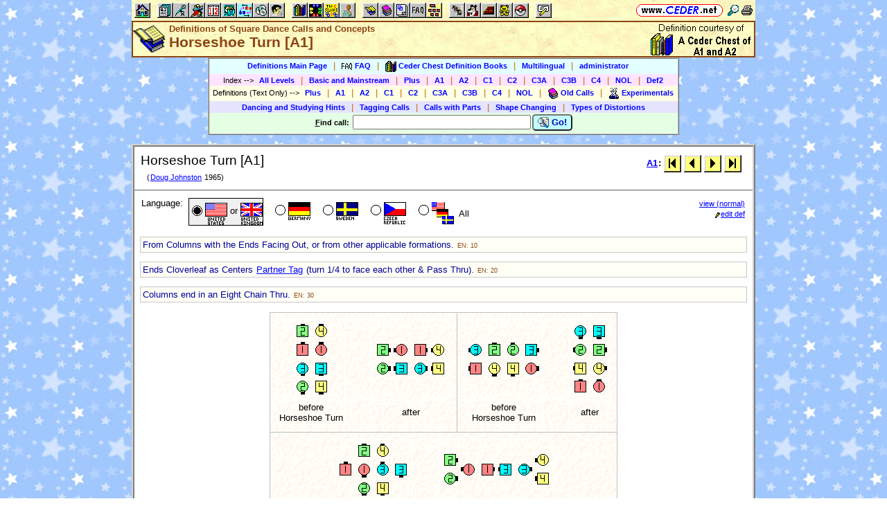

--- FILE ---
content_type: text/html; charset=utf-8
request_url: https://www.ceder.net/def/horseshoeturn.php?level=A1&action=edit
body_size: 6149
content:
<!DOCTYPE HTML>
<HTML lang="en">
<HEAD>
<TITLE>Definitions of Square Dance Calls and Concepts -- Horseshoe Turn [A1]</TITLE>
<BASE HREF="https://www.ceder.net/" TARGET="_top">
<LINK REL="stylesheet" TYPE="text/css" HREF="https://www.ceder.net/ceder.css?v=B">
<SCRIPT SRC="https://www.ceder.net/js/ceder.js?v=0"></SCRIPT>
<LINK REL="icon" TYPE="image/x-icon" HREF="https://www.ceder.net/favicon/def.ico">
<META HTTP-EQUIV="Content-Type" CONTENT="text/html;charset=UTF-8">
<META NAME="no-email-collection" CONTENT="http://www.unspam.com/noemailcollection">
<META NAME="robots" CONTENT="none">
<meta name="viewport" content="width=device-width, initial-scale=1.0">
<STYLE>@media (max-width:400px) {.vbig {display:none;}}@media (min-width:400px) {.vsmall {display:none;}}@media (max-width:680px) {.vtbig {display:none;}}@media (min-width:680px) {.vtsmall {display:none;}}</STYLE>
<META NAME="description" CONTENT="A square dance definition for Horseshoe Turn [A1]">
<META NAME="keywords" CONTENT="Horseshoe Turn, square dance call, square dance definition">
<LINK rel="STYLESHEET" type="text/css" HREF="https://www.ceder.net/def/def.css">
</HEAD>
<BODY CLASS="def" STYLE="padding-top: 0px; margin-top: 0px;"><SPAN ID="top"></SPAN><DIV CLASS="vbig"><DIV CLASS="vtbig"><DIV CLASS="right background" STYLE="height:30px;"><A HREF="https://www.ceder.net/" CLASS="image" TITLE="Vic and Debbie Ceder's Square Dance Resource Net"><IMG CLASS="top b0 v6" SRC="https://www.ceder.net/images/toplink2.png" WIDTH=131 HEIGHT=18 ALT=""></A>&nbsp;<DIV CLASS="il" STYLE="margin-top:7px;"> <A HREF="javascript:AjaxPopup(1010);" CLASS="image" TITLE="Search ceder.net"><IMG SRC="https://www.ceder.net/icon/find16.gif" CLASS="vcenter" ALT=""></A>&nbsp;<A REL="nofollow" HREF="https://www.ceder.net/def/horseshoeturn.php?level=A1&action=edit&menu=0" TARGET="_top" TITLE="Printer friendly version" CLASS="image"><IMG CLASS="vcenter" SRC="https://www.ceder.net/icon/printer16.gif" ALT="Printer friendly version" WIDTH=16 HEIGHT=16></A>&nbsp;</DIV></DIV><DIV CLASS="left" STYLE="position:absolute; padding-top:0px; margin-top:4px; top:0px; margin-bottom:4px;">&nbsp;<IMG SRC="https://www.ceder.net/toolbar/site_toolbar.png?v=3" USEMAP="#toolmap" WIDTH=602 HEIGHT=22 CLASS="b0" ALT=""><MAP NAME="toolmap"><AREA COORDS="0,0,22,22" HREF="https://www.ceder.net/" TITLE="Square Dance Resource Net  (Home)" ALT="Square Dance Resource Net  (Home)"><AREA COORDS="33,0,55,22" HREF="https://www.ceder.net/articles/" TITLE="Articles" ALT="Articles"><AREA COORDS="56,0,78,22" HREF="https://www.ceder.net/callerdb/" TITLE="Callers and Cuers" ALT="Callers and Cuers"><AREA COORDS="79,0,101,22" HREF="https://www.ceder.net/clubdb/" TITLE="Clubs" ALT="Clubs"><AREA COORDS="102,0,124,22" HREF="https://www.ceder.net/eventdb/" TITLE="Events" ALT="Events"><AREA COORDS="125,0,147,22" HREF="https://www.ceder.net/resources/" TITLE="Resources" ALT="Resources"><AREA COORDS="148,0,170,22" HREF="https://www.ceder.net/choreodb/" TITLE="Choreography" ALT="Choreography"><AREA COORDS="171,0,193,22" HREF="https://www.ceder.net/recorddb/" TITLE="Music" ALT="Music"><AREA COORDS="194,0,216,22" HREF="https://www.ceder.net/recorddb/lyrics_list.php" TITLE="Lyrics" ALT="Lyrics"><AREA COORDS="227,0,249,22" HREF="https://www.ceder.net/books/" TITLE="Ceder Chest Definition Books" ALT="Ceder Chest Definition Books"><AREA COORDS="250,0,272,22" HREF="https://www.ceder.net/csds/" TITLE="Ceder Square Dance System  (CSDS)" ALT="Ceder Square Dance System  (CSDS)"><AREA COORDS="273,0,295,22" HREF="https://www.ceder.net/sqrot/" TITLE="Square Rotation Program  (SQROT)" ALT="Square Rotation Program  (SQROT)"><AREA COORDS="296,0,318,22" HREF="https://www.ceder.net/vic" TITLE="Vic Ceder - Square Dance Caller" ALT="Vic Ceder - Square Dance Caller"><AREA COORDS="329,0,351,22" HREF="https://www.ceder.net/def/" TITLE="Definitions of square dance calls and concepts" ALT="Definitions of square dance calls and concepts"><AREA COORDS="352,0,374,22" HREF="https://www.ceder.net/oldcalls/" TITLE="More square dance Definitions" ALT="More square dance Definitions"><AREA COORDS="375,0,397,22" HREF="https://www.ceder.net/lists/" TITLE="Lists of square dance calls and concepts" ALT="Lists of square dance calls and concepts"><AREA COORDS="398,0,420,22" HREF="https://www.ceder.net/faqdb/" TITLE="Frequently Asked Questions" ALT="Frequently Asked Questions"><AREA COORDS="421,0,443,22" HREF="https://www.ceder.net/links" TITLE="Square dance links" ALT="Square dance links"><AREA COORDS="454,0,476,22" HREF="https://www.ceder.net/bees/" TITLE="Los Olivos Honey Bees" ALT="Los Olivos Honey Bees"><AREA COORDS="477,0,499,22" HREF="https://www.ceder.net/bande_dessinee/" TITLE="Bande D&eacute;ssinees" ALT="Bande D&eacute;ssinees"><AREA COORDS="500,0,522,22" HREF="https://www.ceder.net/chocolate/" TITLE="Chocolate Bars" ALT="Chocolate Bars"><AREA COORDS="523,0,545,22" HREF="https://www.ceder.net/bb/" TITLE="Beanie Babies" ALT="Beanie Babies"><AREA COORDS="546,0,568,22" HREF="https://www.ceder.net/pc/" TITLE="Pok&eacute;mon Trading Cards" ALT="Pok&eacute;mon Trading Cards"><AREA COORDS="579,0,601,22" HREF="https://www.ceder.net/feedback.php" TITLE="Send us feedback" ALT="Send us feedback"></MAP></DIV></DIV><DIV CLASS="vtsmall background"><A HREF="https://www.ceder.net/" CLASS="image" TITLE="Vic and Debbie Ceder's Square Dance Resource Net"><IMG CLASS="top b0 v6" SRC="https://www.ceder.net/images/toplink2.png" WIDTH=131 HEIGHT=18 ALT=""></A> <A HREF="javascript:AjaxPopup(1010);" CLASS="image vcenter" TITLE="Search ceder.net"><IMG SRC="https://www.ceder.net/icon/find16.gif" CLASS="menu16 vcenter" ALT="" STYLE="margin-top:7px;"></A></DIV></DIV><DIV CLASS="vsmall background"><A HREF="https://www.ceder.net/" CLASS="image" TITLE="Vic and Debbie Ceder's Square Dance Resource Net"><IMG CLASS="top b0 v6" SRC="https://www.ceder.net/images/toplink2.png" WIDTH=131 HEIGHT=18 ALT=""></A> <A HREF="javascript:AjaxPopup(1010);" CLASS="image vcenter" TITLE="Search ceder.net"><IMG SRC="https://www.ceder.net/icon/find16.gif" CLASS="menu16 vcenter" ALT="" STYLE="margin-top:7px;"></A></DIV><DIV class="modal" STYLE="z-index:10;"><DIV class="modal-content"><DIV CLASS="left"><DIV ID="popup_content">ajax content</DIV><DIV CLASS="il" STYLE="position:absolute; top:16px; right:16px;" TITLE="Close popup window (Esc)"><span class="close-button size4">&times;</span></DIV></DIV></DIV></DIV>
<SCRIPT SRC="https://www.ceder.net/js/ajax_modal.js?v=1"></SCRIPT>

<!-- End Body -->
<!-- A square dance definition for Horseshoe Turn [A1] -->
<DIV CLASS="pagetitle background" STYLE="padding:0px 0px 0px 0px;"><DIV STYLE="border-spacing:0px; display:table; vertical-align:top; width:100%;"> <DIV STYLE="display:table-cell; vertical-align:top;"><A HREF="https://www.ceder.net/def" CLASS="image"><IMG SRC="https://www.ceder.net/icon/icon_def.gif" CLASS="icon48" ALT="Definitions of Square Dance Calls and Concepts"></A></DIV><DIV STYLE="display:table-cell; width:16px;">&nbsp;</DIV><DIV STYLE="display:table-cell; vertical-align:top; width:100%;"><DIV CLASS="bold headercolor" STYLE="font-size:10pt; padding-top:2px;">Definitions of Square Dance Calls and Concepts</DIV><DIV CLASS="bold header"><DIV CLASS="il" ID="pageheader">Horseshoe Turn [A1]</DIV></DIV></DIV><DIV STYLE="display:table-cell; width:16px;">&nbsp;</DIV><DIV STYLE="display:table-cell; vertical-align:top; text-align:right;"><DIV CLASS="background nobr right bold"><A HREF="books" CLASS="image"><IMG SRC="images/cederchesta1.gif" HEIGHT=49 WIDTH=145 TITLE="Ceder Chest Definition Books" CLASS="b0 vcenter"></A>&nbsp;</DIV></DIV></DIV>
</DIV>
<!-- End Title Bar -->
<DIV ID="sMenu" CLASS="center" STYLE="display:block;"><TABLE CLASS="mm"><TR STYLE="background-color:#E4FFFF;" CLASS="center"><TD CLASS="vcenter"> <SPAN CLASS="nobr">&nbsp;<A CLASS="menulink" HREF="https://www.ceder.net/def/" TITLE="Definitions of Square Dance Calls and Concepts">Definitions Main Page</A>&nbsp;&nbsp;<SPAN CLASS="mdiv">|</SPAN></SPAN> <SPAN CLASS="nobr">&nbsp;<A CLASS="menulink" HREF="https://www.ceder.net/faqdb?section=7" TITLE="Frequently Asked Questions"><IMG SRC="https://www.ceder.net/icon/faq_16.gif" CLASS="menu16" ALT=""><SPAN CLASS="text16" STYLE="padding-left:3px;">FAQ</SPAN></A>&nbsp;&nbsp;<SPAN CLASS="mdiv">|</SPAN></SPAN> <SPAN CLASS="nobr">&nbsp;<A CLASS="menulink" HREF="https://www.ceder.net/books" TITLE="Ceder Chest Definition Books"><IMG SRC="https://www.ceder.net/icon/ceder_chest_16.gif" CLASS="menu16" ALT=""><SPAN CLASS="text16" STYLE="padding-left:3px;">Ceder Chest Definition Books</SPAN></A>&nbsp;&nbsp;<SPAN CLASS="mdiv">|</SPAN></SPAN> <SPAN CLASS="nobr">&nbsp;<A CLASS="menulink" HREF="https://www.ceder.net/def/multilingual_about.php" TITLE="About multilingual definitions">Multilingual</A>&nbsp;&nbsp;<SPAN CLASS="mdiv">|</SPAN></SPAN> <SPAN CLASS="nobr">&nbsp;<A REL="nofollow" CLASS="menulink" HREF="https://www.ceder.net/def/private" TITLE="Administrator functions (restricted area)"><SPAN CLASS="footnote">administrator</SPAN></A>&nbsp;</SPAN>&nbsp;<A REL="nofollow" HREF="/admin2" TARGET="_top" CLASS="image">&nbsp;&nbsp;&nbsp;</A></TD></TR><TR STYLE="background-color:#FFE4FF;" CLASS="center"><TD CLASS="vcenter">&nbsp;<SPAN CLASS="footnote">Index <SPAN CLASS="nobr"> --&gt; </SPAN> </SPAN> <SPAN CLASS="nobr">&nbsp;<A CLASS="menulink" HREF="https://www.ceder.net/def/index_def.php?level=master&language=usa" TITLE="Definitions index - All Levels">All Levels</A>&nbsp;&nbsp;<SPAN CLASS="mdiv">|</SPAN></SPAN> <SPAN CLASS="nobr">&nbsp;<A CLASS="menulink" HREF="https://www.ceder.net/def/index_bms.php?language=usa" TITLE="Definitions index - Basic and Mainstream">Basic and Mainstream</A>&nbsp;&nbsp;<SPAN CLASS="mdiv">|</SPAN></SPAN> <SPAN CLASS="nobr">&nbsp;<A CLASS="menulink" HREF="https://www.ceder.net/def/index_def.php?level=plus&language=usa" TITLE="Definitions index - Plus">Plus</A>&nbsp;&nbsp;<SPAN CLASS="mdiv">|</SPAN></SPAN> <SPAN CLASS="nobr">&nbsp;<A CLASS="menulink" HREF="https://www.ceder.net/def/index_def.php?level=a1&language=usa" TITLE="Definitions index - A1">A1</A>&nbsp;&nbsp;<SPAN CLASS="mdiv">|</SPAN></SPAN> <SPAN CLASS="nobr">&nbsp;<A CLASS="menulink" HREF="https://www.ceder.net/def/index_def.php?level=a2&language=usa" TITLE="Definitions index - A2">A2</A>&nbsp;&nbsp;<SPAN CLASS="mdiv">|</SPAN></SPAN> <SPAN CLASS="nobr">&nbsp;<A CLASS="menulink" HREF="https://www.ceder.net/def/index_def.php?level=c1&language=usa" TITLE="Definitions index - C1">C1</A>&nbsp;&nbsp;<SPAN CLASS="mdiv">|</SPAN></SPAN> <SPAN CLASS="nobr">&nbsp;<A CLASS="menulink" HREF="https://www.ceder.net/def/index_def.php?level=c2&language=usa" TITLE="Definitions index - C2">C2</A>&nbsp;&nbsp;<SPAN CLASS="mdiv">|</SPAN></SPAN> <SPAN CLASS="nobr">&nbsp;<A CLASS="menulink" HREF="https://www.ceder.net/def/index_def.php?level=c3a&language=usa" TITLE="Definitions index - C3A">C3A</A>&nbsp;&nbsp;<SPAN CLASS="mdiv">|</SPAN></SPAN> <SPAN CLASS="nobr">&nbsp;<A CLASS="menulink" HREF="https://www.ceder.net/def/index_def.php?level=c3b&language=usa" TITLE="Definitions index - C3B">C3B</A>&nbsp;&nbsp;<SPAN CLASS="mdiv">|</SPAN></SPAN> <SPAN CLASS="nobr">&nbsp;<A CLASS="menulink" HREF="https://www.ceder.net/def/index_c4.php?language=usa" TITLE="Definitions index - C4">C4</A>&nbsp;&nbsp;<SPAN CLASS="mdiv">|</SPAN></SPAN> <SPAN CLASS="nobr">&nbsp;<A CLASS="menulink" HREF="https://www.ceder.net/def/index_def.php?level=nol&language=usa" TITLE="Definitions index - NOL">NOL</A>&nbsp;&nbsp;<SPAN CLASS="mdiv">|</SPAN></SPAN> <SPAN CLASS="nobr">&nbsp;<A CLASS="menulink" HREF="https://www.ceder.net/def/viewindex.php" TITLE="Def2 index">Def2</A>&nbsp;</SPAN></TD></TR><TR STYLE="background-color:#FFFFE4;" CLASS="center"><TD CLASS="vcenter">&nbsp;<SPAN CLASS="footnote">Definitions (Text Only) <SPAN CLASS="nobr"> --&gt; </SPAN> </SPAN> <SPAN CLASS="nobr">&nbsp;<A CLASS="menulink" HREF="https://www.ceder.net/def/def_plus.php?language=usa" TITLE="Text-only definitions - Plus">Plus</A>&nbsp;&nbsp;<SPAN CLASS="mdiv">|</SPAN></SPAN> <SPAN CLASS="nobr">&nbsp;<A CLASS="menulink" HREF="https://www.ceder.net/def/def_text.php?level=a1&language=usa" TITLE="Text-only definitions - A1">A1</A>&nbsp;&nbsp;<SPAN CLASS="mdiv">|</SPAN></SPAN> <SPAN CLASS="nobr">&nbsp;<A CLASS="menulink" HREF="https://www.ceder.net/def/def_text.php?level=a2&language=usa" TITLE="Text-only definitions - A2">A2</A>&nbsp;&nbsp;<SPAN CLASS="mdiv">|</SPAN></SPAN> <SPAN CLASS="nobr">&nbsp;<A CLASS="menulink" HREF="https://www.ceder.net/def/def_text.php?level=c1&language=usa" TITLE="Text-only definitions - C1">C1</A>&nbsp;&nbsp;<SPAN CLASS="mdiv">|</SPAN></SPAN> <SPAN CLASS="nobr">&nbsp;<A CLASS="menulink" HREF="https://www.ceder.net/def/def_text.php?level=c2&language=usa" TITLE="Text-only definitions - C2">C2</A>&nbsp;&nbsp;<SPAN CLASS="mdiv">|</SPAN></SPAN> <SPAN CLASS="nobr">&nbsp;<A CLASS="menulink" HREF="https://www.ceder.net/def/def_text.php?level=c3a&language=usa" TITLE="Text-only definitions - C3A">C3A</A>&nbsp;&nbsp;<SPAN CLASS="mdiv">|</SPAN></SPAN> <SPAN CLASS="nobr">&nbsp;<A CLASS="menulink" HREF="https://www.ceder.net/def/def_text.php?level=c3b&language=usa" TITLE="Text-only definitions - C3B">C3B</A>&nbsp;&nbsp;<SPAN CLASS="mdiv">|</SPAN></SPAN> <SPAN CLASS="nobr">&nbsp;<A CLASS="menulink" HREF="https://www.ceder.net/def/def_c4.php?language=usa" TITLE="Text-only definitions - C4">C4</A>&nbsp;&nbsp;<SPAN CLASS="mdiv">|</SPAN></SPAN> <SPAN CLASS="nobr">&nbsp;<A CLASS="menulink" HREF="https://www.ceder.net/def/def_nol.php?language=usa" TITLE="Text-only definitions - NOL">NOL</A>&nbsp;&nbsp;<SPAN CLASS="mdiv">|</SPAN></SPAN> <SPAN CLASS="nobr">&nbsp;<A CLASS="menulink" HREF="https://www.ceder.net/oldcalls/view.php" TITLE="Definitions of Old Calls used in singing call figures"><IMG SRC="https://www.ceder.net/icon/moredefs_16.gif" CLASS="menu16" ALT=""><SPAN CLASS="text16" STYLE="padding-left:3px;">Old Calls</SPAN></A>&nbsp;&nbsp;<SPAN CLASS="mdiv">|</SPAN></SPAN> <SPAN CLASS="nobr">&nbsp;<A CLASS="menulink" HREF="https://www.ceder.net/experimentals" TITLE="Experimental Calls and Concepts"><IMG SRC="https://www.ceder.net/icon/experimentals_16.gif" CLASS="menu16" ALT=""><SPAN CLASS="text16" STYLE="padding-left:3px;">Experimentals</SPAN></A>&nbsp;</SPAN></TD></TR><TR STYLE="background-color:#E4E4FF;" CLASS="center"><TD CLASS="vcenter"> <SPAN CLASS="nobr">&nbsp;<A CLASS="menulink" HREF="https://www.ceder.net/def/hints.php" TITLE="(from preamble)">Dancing and Studying Hints</A>&nbsp;&nbsp;<SPAN CLASS="mdiv">|</SPAN></SPAN> <SPAN CLASS="nobr">&nbsp;<A CLASS="menulink" HREF="https://www.ceder.net/def/taggingcalls.php" TITLE="(Appendix B in C3 book)">Tagging Calls</A>&nbsp;&nbsp;<SPAN CLASS="mdiv">|</SPAN></SPAN> <SPAN CLASS="nobr">&nbsp;<A CLASS="menulink" HREF="https://www.ceder.net/def/callparts.php" TITLE="(Appendix C in C3 book)">Calls with Parts</A>&nbsp;&nbsp;<SPAN CLASS="mdiv">|</SPAN></SPAN> <SPAN CLASS="nobr">&nbsp;<A CLASS="menulink" HREF="https://www.ceder.net/def/shapechanging.php" TITLE="(Appendix A in C1/C2 book)">Shape Changing</A>&nbsp;&nbsp;<SPAN CLASS="mdiv">|</SPAN></SPAN> <SPAN CLASS="nobr">&nbsp;<A CLASS="menulink" HREF="https://www.ceder.net/def/typesofdistortions.php" TITLE="(Appendix D in C3 book)">Types of Distortions</A>&nbsp;</SPAN></TD></TR><TR STYLE="background-color:#E4FFE4;" CLASS="center"><TD CLASS="vcenter"><FORM STYLE="display: inline;" METHOD=POST ACTION="def/query_results.php" CLASS="notbmargin"><INPUT TYPE="hidden" NAME="from" VALUE="def"><INPUT TYPE="hidden" NAME="language" VALUE="usa"><TABLE STYLE="display: inline;" CLASS="t010 center"><TR><TD CLASS="right fieldhdr2" STYLE="vertical-align:middle"><SPAN STYLE="text-decoration:underline;">F</SPAN>ind call:&nbsp;</TD><TD><INPUT TYPE="text" SIZE="30" NAME="CallName" VALUE="" ACCESSKEY="f" OnFocus="this.select();"></TD><TD CLASS="vbig"><SPAN CLASS="nobr"><BUTTON TYPE="submit" CLASS="bluebutton" TITLE="Search for Call or Concept by Name"><IMG SRC="https://www.ceder.net/images/search.gif" HEIGHT=16 WIDTH=16 CLASS="vtop" ALT="">&nbsp;Go!</BUTTON></SPAN></TD></TR></TABLE></FORM></TD></TR></TABLE></DIV><P></P>
<!-- Menu End -->
 
<P></P><DIV CLASS="center"><DIV CLASS="il left normalback" STYLE="border:4px ridge lightgray; text-align:left;width:calc(100% - 8px);"><DIV><DIV STYLE="padding:8px;">

<TABLE CLASS="t010 w100"><TR><TD CLASS="w100 size4 vtop">Horseshoe Turn [A1]<SPAN CLASS="footnote"><BR><SPAN CLASS="nobr">&nbsp;&nbsp; (<A HREF="/oldcalls/view.php?AuthorId=259">Doug Johnston</A> 1965) </SPAN></SPAN></TD><TD CLASS="right vtop nobr"><TABLE CLASS="t000 w100"><TR><TD CLASS="right"><SPAN CLASS="nobr"><B><A HREF="def/index_def.php?level=a1">A1</A>:</B> <A CLASS="image" HREF="https://www.ceder.net/def/123top.php?level=A1&action=edit" TITLE=" First  (123top.php)"><IMG SRC="images/nav_first.gif" WIDTH=25 HEIGHT=25 CLASS="b0 vcenter" TITLE=" First  (123top.php)"></A>&nbsp;<A CLASS="image" HREF="https://www.ceder.net/def/halfbreedthru.php?level=A1&action=edit" TITLE=" Previous  (halfbreedthru.php)"><IMG SRC="images/nav_prev.gif" WIDTH=25 HEIGHT=25 CLASS="b0 vcenter" TITLE=" Previous  (halfbreedthru.php)"></A>&nbsp;<A CLASS="image" HREF="https://www.ceder.net/def/lockit.php?level=A1&action=edit" TITLE=" Next  (lockit.php)"><IMG SRC="images/nav_next.gif" WIDTH=25 HEIGHT=25 CLASS="b0 vcenter" TITLE=" Next  (lockit.php)"></A>&nbsp;<A CLASS="image" HREF="https://www.ceder.net/def/wheelthru.php?level=A1&action=edit" TITLE=" Last  (wheelthru.php)"><IMG SRC="images/nav_last.gif" WIDTH=25 HEIGHT=25 CLASS="b0 vcenter" TITLE=" Last  (wheelthru.php)"></A>&nbsp;</SPAN></TD></TR></TABLE></TD></TR></TABLE></DIV><HR STYLE="margin:0px 0px 0px -1px; border-color:lightgray; border-width:1px;"></DIV><DIV><DIV STYLE="padding:8px;">
<TABLE CLASS="t000 w100 notbmargin"><TR CLASS="vtop"><TD CLASS="w100"><DIV><DIV STYLE="display:inline-block;" CLASS="vtop"> Language: </DIV><DIV STYLE="display:inline-block; margin-left:8px;" CLASS="vtop"></DIV><DIV STYLE="display:inline-block;" CLASS="vtop"><SPAN CLASS="nobr"><DIV CLASS="il vcenter" STYLE="background-color:#F0F0F0; padding-top:6px; border-style:solid; border-width:1px;"><IMG SRC="https://www.ceder.net/icon/icon_radio_on.gif" CLASS="b0 vtop" HEIGHT=23 WIDTH=23 ALT=""><IMG CLASS="icon32 vcenter" SRC="https://www.ceder.net/flags/flag_usa.gif" ALT=""><SPAN CLASS="vcenter" STYLE="font-size:10pt; font-weight:normal;"><DIV CLASS="il" STYLE="position:relative;top:-5px;">&nbsp;or&nbsp;</DIV></SPAN><IMG CLASS="icon32 vcenter" SRC="https://www.ceder.net/flags/flag_uk.gif" ALT=""></DIV>&nbsp;&nbsp;</SPAN> <SPAN CLASS="nobr"><DIV CLASS="il vcenter" STYLE="font-size:32px;"><A HREF="https://www.ceder.net/def/horseshoeturn.php?level=A1&language=germany&action=edit" TITLE="German" CLASS="blacklink"><DIV CLASS="il" STYLE="position:relative;top:-5px;"><IMG SRC="https://www.ceder.net/icon/icon_radio_off.gif" CLASS="b0 vcenter" HEIGHT=23 WIDTH=23 ALT=""></DIV><IMG SRC="https://www.ceder.net/flags/flag_germany.gif" CLASS="icon32" ALT=""></A></DIV>&nbsp;&nbsp;</SPAN> <SPAN CLASS="nobr"><DIV CLASS="il vcenter" STYLE="font-size:32px;"><A HREF="https://www.ceder.net/def/horseshoeturn.php?level=A1&language=sweden&action=edit" TITLE="Swedish" CLASS="blacklink"><DIV CLASS="il" STYLE="position:relative;top:-5px;"><IMG SRC="https://www.ceder.net/icon/icon_radio_off.gif" CLASS="b0 vcenter" HEIGHT=23 WIDTH=23 ALT=""></DIV><IMG SRC="https://www.ceder.net/flags/flag_sweden.gif" CLASS="icon32" ALT=""></A></DIV>&nbsp;&nbsp;</SPAN> <SPAN CLASS="nobr"><DIV CLASS="il vcenter" STYLE="font-size:32px;"><A HREF="https://www.ceder.net/def/horseshoeturn.php?level=A1&language=czech&action=edit" TITLE="Czech" CLASS="blacklink"><DIV CLASS="il" STYLE="position:relative;top:-5px;"><IMG SRC="https://www.ceder.net/icon/icon_radio_off.gif" CLASS="b0 vcenter" HEIGHT=23 WIDTH=23 ALT=""></DIV><IMG SRC="https://www.ceder.net/flags/flag_czech.gif" CLASS="icon32" ALT=""></A></DIV>&nbsp;&nbsp;</SPAN> <SPAN CLASS="nobr"><DIV CLASS="il vcenter" STYLE="font-size:32px;"><A HREF="https://www.ceder.net/def/_all_languages.php?level=A1&action=edit&file=horseshoeturn.php" TITLE="All languages" CLASS="blacklink"><DIV CLASS="il" STYLE="position:relative;top:-5px;"><IMG SRC="https://www.ceder.net/icon/icon_radio_off.gif" CLASS="b0 vcenter" HEIGHT=23 WIDTH=23 ALT=""></DIV><IMG SRC="https://www.ceder.net/images/flags_all.gif" CLASS="icon32" ALT=""><SPAN STYLE="font-size:10pt; font-weight:normal; vertical-align:middle;"> &nbsp;All&nbsp;</SPAN></A></DIV>&nbsp;&nbsp;</SPAN> </DIV></DIV></TD><TD CLASS="right nobr"><DIV>&nbsp;&nbsp;&nbsp;<A HREF="/def/horseshoeturn.php?level=A1" CLASS="footnote">view (normal)</A></DIV><DIV>&nbsp;&nbsp;&nbsp;<SPAN CLASS="footnote"><A HREF="def/private/edit.php?Def2Id=93" TITLE="Edit this definition  (administrator only)"><IMG CLASS="menu8" SRC="images/edit_8.gif">edit def</A></SPAN></DIV></TD></TR></TABLE><P>

<DefBegin></DefBegin>

<!-- def2 93 spot 10 --><DIV CLASS="edit"><!-- Def2ItemId 645 --> <DIV CLASS="usa">From Columns with the Ends Facing Out, or from other applicable formations.&nbsp;<A REL="nofollow" STYLE="text-decoration:none;" HREF="def/edit/text_edit.php?action=edit&Def2ItemId=645"><SPAN CLASS="extlink nobold">EN:&nbsp;10</SPAN></A></DIV> </DIV><P><!-- def2 93 spot 20 --><DIV CLASS="edit"><!-- Def2ItemId 647 --> <DIV CLASS="usa">Ends Cloverleaf as Centers <A HREF="https://www.ceder.net/def/partnertag.php?language=usa">Partner Tag</A> 
  (turn 1/4 to face each other &amp; Pass Thru).&nbsp;<A REL="nofollow" STYLE="text-decoration:none;" HREF="def/edit/text_edit.php?action=edit&Def2ItemId=647"><SPAN CLASS="extlink nobold">EN:&nbsp;20</SPAN></A></DIV> </DIV><P><!-- def2 93 spot 30 --><DIV CLASS="edit"><!-- Def2ItemId 649 --> <DIV CLASS="usa">Columns end in an Eight Chain Thru.&nbsp;<A REL="nofollow" STYLE="text-decoration:none;" HREF="def/edit/text_edit.php?action=edit&Def2ItemId=649"><SPAN CLASS="extlink nobold">EN:&nbsp;30</SPAN></A></DIV> </DIV>
<!-- VDC:MINIMALEND -->

<P></P><TABLE CLASS="center calldef" STYLE="border:1px ridge silver; border-collapse:collapse;"><TR CLASS="vtop"><TD STYLE="padding:10px; border:1px ridge silver; border-collapse:collapse;">
<DIV CLASS="center"><TABLE CLASS="tvs center calldef"><TR CLASS="center vcenter"><TD>
<IMG SRC="https://www.ceder.net/diagram3/horseshoeturn_01.gif" ALT="">
</TD><TD CLASS="w32">&nbsp;</TD><TD>
<IMG SRC="https://www.ceder.net/diagram3/horseshoeturn_02.gif" ALT="">
</TD></TR><TR CLASS="center vcenter"><TD>before<BR>Horseshoe Turn</TD><TD CLASS="w32">&nbsp;</TD><TD>after<BR></TD></TR></TABLE>
</DIV></TD><TD STYLE="padding:10px; border:1px ridge silver; border-collapse:collapse;">
<DIV CLASS="center"><TABLE CLASS="tvs center calldef"><TR CLASS="center vcenter"><TD>
<IMG SRC="https://www.ceder.net/diagram3/horseshoeturn_03.gif" ALT="">
</TD><TD CLASS="w32">&nbsp;</TD><TD>
<IMG SRC="https://www.ceder.net/diagram3/horseshoeturn_04.gif" ALT="">
</TD></TR><TR CLASS="center vcenter"><TD>before<BR>Horseshoe Turn</TD><TD CLASS="w32">&nbsp;</TD><TD>after<BR></TD></TR></TABLE>
</DIV></TD></TR><TR CLASS="vtop"><TD STYLE="padding:10px; border:1px ridge silver; border-collapse:collapse;" COLSPAN=2>
<DIV CLASS="center"><TABLE CLASS="tvs center calldef"><TR CLASS="center vcenter"><TD>
<IMG SRC="https://www.ceder.net/diagram3/horseshoeturn_05.gif" ALT="">
</TD><TD CLASS="w32">&nbsp;</TD><TD>
<IMG SRC="https://www.ceder.net/diagram3/horseshoeturn_06.gif" ALT="">
</TD></TR><TR CLASS="center vcenter"><TD>before<BR>Horseshoe Turn</TD><TD CLASS="w32">&nbsp;</TD><TD>after<BR></TD></TR></TABLE>
</DIV></TD></TR></TABLE>

<P></P>Notes:

<UL CLASS="defnotes"><LI>
<!-- def2 93 spot 40 --><DIV CLASS="edit"><!-- Def2ItemId 651 --> <DIV CLASS="usa">Center dancers may want to give each other a <EM>slight</EM> tug with
    their joined hands, as an assist toward moving in the correct direction.&nbsp;<A REL="nofollow" STYLE="text-decoration:none;" HREF="def/edit/text_edit.php?action=edit&Def2ItemId=651"><SPAN CLASS="extlink nobold">EN:&nbsp;40</SPAN></A></DIV> </DIV></LI><LI>
<!-- def2 93 spot 50 --><DIV CLASS="edit"><!-- Def2ItemId 653 --> <DIV CLASS="usa">Don't get in the habit of doing a <B>Cloverleaf</B> just because you
    are facing out.  <B>Horseshoe Turn</B> is defined in terms of Ends and
    Centers.  If you are a Center, your part is to <B>Partner Tag</B>,
    even if you're facing out and not looking at anybody.&nbsp;<A REL="nofollow" STYLE="text-decoration:none;" HREF="def/edit/text_edit.php?action=edit&Def2ItemId=653"><SPAN CLASS="extlink nobold">EN:&nbsp;50</SPAN></A></DIV> </DIV></LI><LI>
<!-- def2 93 spot 60 --><DIV CLASS="edit"><!-- Def2ItemId 655 --> <DIV CLASS="usa"><B>Horseshoe Turn</B> is not the same as <B>Clover And Partner Tag</B>.
    Consider a Squared Set after Heads Pass Thru.  From this formation, the 
    call <B>Clover And Partner Tag</B> is legal, but <B>Horseshoe Turn</B>
    is not.&nbsp;<A REL="nofollow" STYLE="text-decoration:none;" HREF="def/edit/text_edit.php?action=edit&Def2ItemId=655"><SPAN CLASS="extlink nobold">EN:&nbsp;60</SPAN></A></DIV> </DIV></LI><LI>
<!-- def2 93 spot 70 --><DIV CLASS="edit"><!-- Def2ItemId 657 --> <DIV CLASS="usa">We once saw a caller call <B>Horseshoe Turn</B> from Out-Facing Lines.  The 
    caller wanted the Ends to do a 3/4 Out (like a Cloverleaf in place) as 
    the Centers Partner Tag.  From this formation, <B>Horseshoe Turn</B> 
    is not legal since the Ends are not starting as if they 
    were in Columns (i.e., the Ends must start as an Out-Facing Couple).&nbsp;<A REL="nofollow" STYLE="text-decoration:none;" HREF="def/edit/text_edit.php?action=edit&Def2ItemId=657"><SPAN CLASS="extlink nobold">EN:&nbsp;70</SPAN></A></DIV> </DIV></LI><LI>
<!-- def2 93 spot 80 --><DIV CLASS="edit"><!-- Def2ItemId 659 --> <DIV CLASS="usa">We also once saw a caller call <B>Horseshoe Turn, Centers go 1 &amp; 1/2</B>.
    He wanted the Centers to end in a R-H Wave.  We believe he was wrong.
    The Centers should do a <B>Partner Tag 1 &amp; 1/2</B> which is a 
    1/4 In + Pass Thru + 1/4 In.  This ends in Facing Couples, not in a Wave.&nbsp;<A REL="nofollow" STYLE="text-decoration:none;" HREF="def/edit/text_edit.php?action=edit&Def2ItemId=659"><SPAN CLASS="extlink nobold">EN:&nbsp;80</SPAN></A></DIV> </DIV></LI><LI>
<!-- def2 93 spot 90 --><DIV CLASS="edit"><!-- Def2ItemId 661 --> <DIV CLASS="usa">Dancers verbally respond to <B>Horseshoe Turn</B> by repeating the
    first part of the call name (i.e., 'Horseshoe') as if they were sneezing.
    Think about pronouncing 'Horseshoe' with a silent 'H'.&nbsp;<A REL="nofollow" STYLE="text-decoration:none;" HREF="def/edit/text_edit.php?action=edit&Def2ItemId=661"><SPAN CLASS="extlink nobold">EN:&nbsp;90</SPAN></A></DIV> </DIV></LI></UL>

<P><!-- def2 93 --><DIV CLASS="edit"><SPAN CLASS="subcall"><A HREF="https://www.ceder.net/def/partnertag.php?language=usa">Partner Tag</A></SPAN> <SPAN CLASS="subcalllevel">[A1]</SPAN> <SPAN CLASS="subcallauthor">(<A HREF="/oldcalls/view.php?AuthorId=362">Willard Orlich</A> 1970)</SPAN>:
  <DIV CLASS="usa">From a Couple or Mini-Wave.  
  Turn 1/4 in place to face the adjacent dancer (1/4 In); Pass Thru.  
  Ends in Back-to-Back Dancers.&nbsp;<A REL="nofollow" STYLE="text-decoration:none;" HREF="def/private/edit.php?Def2Id=94&ParentId=93" TITLE="Edit this subcall  (administrator only)"><SPAN CLASS="extlink nobold">EN:&nbsp;94</SPAN></A></DIV></DIV>

<P><!-- def2 93 --><DIV CLASS="edit"><SPAN CLASS="subcall"><A HREF="https://www.ceder.net/def/crosshorseshoeturn.php?language=usa">Cross Horseshoe Turn</A></SPAN> <SPAN CLASS="subcalllevel">[C4]</SPAN>:
  <DIV CLASS="usa">From a 2 x 4 with the Ends in Columns facing Out.
  Ends Cross Cloverleaf (as one movement, Half Sashay and Cloverleaf)
  as the Centers 1/4 In and Cross Trail Thru.
  Generalized Columns end in an Eight Chain Thru.  
  This is a 2-part call for the Centers.&nbsp;<A REL="nofollow" STYLE="text-decoration:none;" HREF="def/private/edit.php?Def2Id=95&ParentId=93" TITLE="Edit this subcall  (administrator only)"><SPAN CLASS="extlink nobold">EN:&nbsp;95</SPAN></A></DIV></DIV>



<DefEnd></DefEnd>
<P></P><DIV><A HREF="oldcalls/viewsingle.php?RecordId=3906" TITLE="Callerlab definition for Horseshoe Turn" CLASS="footnote"><IMG SRC="https://www.ceder.net/icon/moredefs_16.gif" CLASS="menu16" ALT=""><SPAN CLASS="text16" STYLE="padding-left:3px;">CALLERLAB definition for <B>Horseshoe Turn</B></SPAN></A></DIV><P></P><A HREF="choreodb/?FindLevel=40&FindHandle=574+0+0+0" TITLE="Choreography for Horseshoe Turn" CLASS="footnote"><IMG SRC="https://www.ceder.net/icon/choreo_16.gif" CLASS="menu16" ALT=""><SPAN CLASS="text16" STYLE="padding-left:3px;">Choreography for <B>Horseshoe Turn</B></SPAN></A><P></P><TABLE CLASS="t010 w100 nomargin"><TR CLASS="vtop"><TD CLASS="nobr"><A REL="nofollow" HREF="feedback_def.php?from=Horseshoe%20Turn" TITLE="Comments? Questions? Suggestions?" CLASS="footnote"><IMG SRC="https://www.ceder.net/icon/feedback_16.gif" CLASS="menu16" ALT="">Comments? Questions? Suggestions?</A></TD><TD CLASS="w100 right subcallauthor"><TABLE CLASS="t000 w100"><TR><TD CLASS="w100 left">&nbsp;</TD><TD CLASS="right nobr"><TABLE CLASS="t000 w100"><TR><TD CLASS="right"><SPAN CLASS="nobr"><B><A HREF="def/index_def.php?level=a1">A1</A>:</B> <A CLASS="image" HREF="https://www.ceder.net/def/123top.php?level=A1&action=edit" TITLE=" First  (123top.php)"><IMG SRC="images/nav_first.gif" WIDTH=25 HEIGHT=25 CLASS="b0 vcenter" TITLE=" First  (123top.php)"></A>&nbsp;<A CLASS="image" HREF="https://www.ceder.net/def/halfbreedthru.php?level=A1&action=edit" TITLE=" Previous  (halfbreedthru.php)"><IMG SRC="images/nav_prev.gif" WIDTH=25 HEIGHT=25 CLASS="b0 vcenter" TITLE=" Previous  (halfbreedthru.php)"></A>&nbsp;<A CLASS="image" HREF="https://www.ceder.net/def/lockit.php?level=A1&action=edit" TITLE=" Next  (lockit.php)"><IMG SRC="images/nav_next.gif" WIDTH=25 HEIGHT=25 CLASS="b0 vcenter" TITLE=" Next  (lockit.php)"></A>&nbsp;<A CLASS="image" HREF="https://www.ceder.net/def/wheelthru.php?level=A1&action=edit" TITLE=" Last  (wheelthru.php)"><IMG SRC="images/nav_last.gif" WIDTH=25 HEIGHT=25 CLASS="b0 vcenter" TITLE=" Last  (wheelthru.php)"></A>&nbsp;</SPAN></TD></TR></TABLE></TD></TR></TABLE></TD></TR></TABLE></DIV></DIV></DIV></DIV><P></P>

<DIV CLASS="vbig"><P></P>
<DIV CLASS="center"><DIV CLASS="il t150 noback center footnote notbmargin" STYLE="margin-bottom:0px; border-style:outset;">
<DIV><A REL="nofollow" CLASS="no3" HREF="https://www.ceder.net/def/horseshoeturn.php?level=A1&action=edit">https://www.ceder.net/def/horseshoeturn.php?level=A1&action=edit</A></DIV><DIV>29-December-2025 00:40:40</DIV>
<DIV>Copyright &#169; 2025 <A REL="nofollow" TITLE="Contact Vic" HREF="https://www.ceder.net/contact_vic.php">Vic Ceder</A>.&nbsp; All Rights Reserved.</DIV><DIV STYLE="margin-top:6px;"><A HREF="https://www.ceder.net/" CLASS="image" TITLE="Vic and Debbie Ceder's Square Dance Resource Net"><IMG CLASS="top b0" SRC="https://www.ceder.net/images/toplink2.png" WIDTH=131 HEIGHT=18 ALT=""></A></DIV></DIV></DIV>
</DIV><DIV CLASS="vsmall"><DIV CLASS="center"><DIV><A REL="nofollow" CLASS="no3" HREF="https://www.ceder.net/def/horseshoeturn.php?level=A1&action=edit">full URL</A></DIV><A HREF="https://www.ceder.net/" CLASS="image" TITLE="Vic and Debbie Ceder's Square Dance Resource Net"><IMG CLASS="top b0" SRC="https://www.ceder.net/images/toplink2.png" WIDTH=131 HEIGHT=18 ALT=""></A><A REL="nofollow" CLASS="no3" HREF="https://www.ceder.net/def/horseshoeturn.php?level=A1&action=edit" TITLE="full URL"> &nbsp;</A></DIV></DIV><SPAN ID="bottom"></SPAN> &nbsp;

</BODY>
</HTML>

--- FILE ---
content_type: text/css
request_url: https://www.ceder.net/ceder.css?v=B
body_size: 4220
content:
body {max-width:900px;}
.fs-show {display:none;}
@media all and (display-mode:fullscreen) {
  .fs-hide {display:none;}
  .fs-show {display:inline-block;}
  body {max-width:4000px;}
}

img.rds {max-width:100%; height:auto;}
video.rds {width:100%; height:auto;}

.nobr{white-space:nowrap;}
.nopgbr{page-break-inside:avoid;}
.left, tr.left, td.left {text-align:left;}
.center, tr.center, td.center {text-align:center;}
.right, tr.right, td.right {text-align:right;}
table.center {margin-left:auto; margin-right:auto;} 
table.right {float:right;} 
.vcenter {vertical-align:middle;}
.vtop {vertical-align:top;}
.vbottom {vertical-align:bottom;}
img.top {vertical-align:top;}
img.v6 {margin:6px 0px;}
.tm6 {margin-top:6px;}
.mar12 {margin-top:12px; margin-left:12px;}
.w100 {width:100%;}
.w50 {width:50%;}
.w4 {width:4px;}
.w8 {width:8px;}
.w16 {width:16px;}
.w32 {width:32px;}
.w64 {width:64px;}
.singlerec {background-color:#FFFFE4;color:#000000;background-image:none;}
.il, div.dd1, div.dd2 {display:inline-block;}
.mm, .mm2, .rb3, .wthumb, .wthumb2, div.dd1, div.dd2 {border:2px ridge silver;}
.mm, div.dd1, div.dd2 {margin-left:auto; margin-right:auto; border-collapse:collapse;}  /* centered */
table.mm, tr.mm, td.mm, th.mm {border-spacing:0px; padding:2px;}
.mm2 {border-collapse:collapse;}
table.mm2, tr.mm2, td.mm2, th.mm2 {border-spacing:0px; padding:2px;}

table.t000, tr.t000, td.t000, th.t000 {border:0px solid red;}
.t000 tr, .t000 th, .t000 td {border:0px solid red; border-spacing:0px; padding:0px;}

/* items with borders listed first, else nested tables are odd */

.t5120 {border:5px ridge silver; border-spacing:12px; border-collapse:collapse;}
.t5120 tr, .t5120 th, .t5120 td {border:5px ridge silver; border-spacing:12px; padding:2px;}

.t150 {border:3px ridge silver; border-spacing:5px; border-collapse:collapse;}
.t150 tr, .t150 th, .t150 td {border:3px ridge silver; border-spacing:5px; padding:4px;}
div.t150 {padding:8px 10px 8px 10px;}

.t200 {border:4px ridge silver; border-spacing:0px; border-collapse:collapse;}
.t200 tr, .t200 th, .t200 td {border:4px ridge silver; border-spacing:0px; padding:0px;}
div.t200 {padding:8px;}

.t130 {border:1px ridge silver; border-spacing:3px; border-collapse:collapse;}
.t130 tr, .t130 th, .t130 td {border:1px ridge silver; border-spacing:3px; padding:3px;}

.t042 {border:0px ridge silver; border-spacing:2px; border-collapse:collapse;}
.t042 tr, .t042 th, .t042 td {border:0px ridge silver; border-spacing:2px; padding:4px;}

.t010 {border:0px solid red; border-spacing:0px; border-collapse:collapse;}
.t010 tr, .t010 th, .t010 td {border:0px solid red; border-spacing:0px; padding:1px;}

.tvs {border:0px solid silver; border-spacing:0px;}
.tvs tr, .tvs th, .tvs td {border:1px solid white; border-spacing:0px; padding:2px;}

.t050 {border:0px ridge silver; border-spacing:5px; border-collapse:collapse;}
.t050 tr, .t050 th, .t050 td {border:0px ridge silver; border-spacing:5px; padding:5px;}
div.t050 {padding:8px;}

.tfilter {border:0px solid red; border-spacing:5px; border-collapse:collapse;}
.tfilter tr, .tfilter th, .tfilter td {border:0px solid red; border-spacing:0px; padding:3px;}

.b0 {border-width:0px;}
.b2 {border-style:solid;border-width:2px;} 
.b2red {border:2px solid red;} 
.header, .smallheader, .background, .pagetitle, A:hover, A.image:hover{background-color:#FFF9CF;background-image:url(bg/bg_header.jpg);}
.header{font-size:16pt;color:#8B4513;}
.smallheader{font-size:10pt;font-weight:bold;color:#8B4513;}
.size2{font-size:10pt;}
.size3{font-size:12pt;}
.size3bold, .notifymsg{font-size:12pt;font-weight:bold;}
.red3bold, .errormsg{font-size:12pt;color:red;font-weight:bold;}
.blue3bold{font-size:12pt;color:blue;font-weight:bold;}
.size3A{font-family:sans-serif;font-size:12pt;line-height:140%;}
.size4{font-size:14pt;}
.size5{font-size:16pt;}
.size6{font-size:20pt;}
.size4blue{font-size:14pt;color:blue;}
.size4red{font-size:14pt;color:red;}
.size4bold{font-size:14pt;font-weight:bold;}
.blue4bold{font-size:14pt;color:blue;font-weight:bold;}
.red4bold{font-size:14pt;color:red;font-weight:bold;}
.description{font-family:sans-serif;font-size:12pt;line-height:110%;}
.footnote{font-size:8pt;}
.footnotebold{font-size:8pt;font-weight:bold;}
.footnotenobold{font-size:8pt;font-weight:normal;}
.footred{font-size:8pt;color:red;}
.fieldhdr{font-size:8pt;font-weight:bold;line-height:12pt;background-color:#FFDEAD;vertical-align:middle;}
.fieldhdr2{font-size:8pt;font-weight:bold;line-height:12pt;vertical-align:text-top;}
.rowhdr{font-size:8pt;font-weight:bold;line-height:12pt;background-color:#FFDEAD;vertical-align:text-top;}
.deleteme{background-color:#FFF0F0;background-image:none;}
.copyme{background-color:#F0FFFF;background-image:none;}
.extlink{font-size:7pt;color:#8B4513;}
.querybool{font-size:8pt;color:#A52A2A;}
.red{color:red;}
.blue{color:blue;}
.darkgreen{color:darkgreen;}
.green{color:green;}
.brown{color:brown;}
.bglightyellow, div.dd1 {background-color:#FFFFCC;}
.eventsubhdr{color:#104E8B;}
.bgwhite{background-color:#FFFFFF;}
.bgdead{background-color:#FFDEAD;}
.bgfancy{background-color:#FFEC8B;}
.bgpink{background-color:#FFCCCC;}
.bgpurple{background-color:#CCCCFF;}
.bglightpink{background-color:#FFF0FF;}
.bgdarkbrown{background-color:#CD853F;}
.bglightgreen, div.dd2 {background-color:#F0FFF0;}
.greyback{background-color:#F0F0F0;}
.mdiv{color:#CC6600;}
.sred{font-weight:bold;background-color:#FF0000;color:#FFFFFF;}
.syellow{font-weight:bold;background-color:#FFFF00;color:#000000;}
.sgreen{font-weight:bold;background-color:#228B22;color:#FFFFFF;}
.highlight{background-color:black;color:#FFE4C4;}
.headercolor{color:#8B4513;}
.pagetitle{border-color:#8B4513;border-style:solid;border-width:2px;}
.pagetitle{width:calc(100% - 4px);}
.indent30{position:relative;margin-top:0px;margin-bottom:0px;}
@media (min-width: 400px) {ul, ol {padding-left:30px;} dd {margin-left:30px;} .indent30 {margin-right:30px;left:30px;} .padli{margin:0 0 10px 0;}}
@media (max-width: 400px) {ul, ol {padding-left:16px;} dd {margin-left:16px;} .indent30 {margin-right:8px;left:8px;} .padli{margin:10px 10px 10px 10px;}}
.glow{height:25px;text-shadow:2px 2px 5px #FFCC00;}
.faqhdr{color:#000099;background-color:#FFE4E4;font-family:Verdana, Arial, Helvetica, sans-serif;font-size:14pt;font-weight:bold;}
.faqquestion{background-color:#FFF9CF;font-size:10pt;font-weight:bold;color:#8B4513;}
.rectype{font-size:8pt;color:black;}
.recartist{font-size:10pt;font-weight:bold;color:#8B4513;background-color:#FFFF90;}
.reclabel{font-size:9pt;font-weight:bold;color:red;}
.deceased{background-color:#FFDEAD;color:red;}
.retired{background-color:#436EEE;color:white;}
.newwrapper{background-color:#8B4513;color:#FFDEAD;}
.hilite2{background-color:#FFDEAD;color:black;}
.nomargin{margin:0px;}
.notbmargin{margin-top:0px;margin-bottom:0px;}
.lip{margin-top:12px;}
.lip:first-child {margin-top:0;}
.nobold{font-weight:normal;}
.subcall, .bold{font-weight:bold;}
.subcallauthor{font-size:8pt;color:#A52A2A;}
.subcalllevel{color:black;}
.foot2{font-size:8pt;font-family:Verdana, Arial, Helvetica, sans-serif;color:#C71585;}
.ll{vertical-align:super;margin-right:5px;}
.rr{vertical-align:super;margin-left:5px;}
.up5{top:-5px;position:relative;}
.selecteditem{text-decoration:none;color:#000000;background-color:#E3E3E3;font-weight:bold;}
body, .normalback{background-image:none;background:#FFFFFF;color:#000000;background-attachment:fixed;}
.aace{background-image:url(bg/bg_aace.gif);}
.admin{background-image:url(bg/bg_admin.jpg);}
.admin2{color:black;background-color:#F0FFFF;}
.animate{background-image:url(bg/bg_animate.jpg);}
.articles{background-image:url(bg/bg_articles.jpg);}
.bb{background-image:url(bg/bg_bb.gif);}
.bd{background-image:url(bg/bg_bd.gif);}
.bricks{background-image:url(bg/bg_choreodb.jpg);}
.calldef{background-color:#FFF9F3;background-image:url(bg/bg_diagram.gif);}
.callernotes{background-image:url(bg/bg_notes.jpg);}
.ccdb{background-image:url(bg/bg_ccdb.jpg);}
.cdrom{background-image:url(bg/bg_cdrom.jpg);}
.checkercheat{background-image:url(bg/bg_checkercheat.gif);}
.contact{background-image:url(bg/bg_contact.jpg);}
.contactus{background-image:url(bg/bg_contactus.gif);}
.contra{background-image:url(bg/bg_butterfly.png);}
.csds{background-image:url(bg/bg_csds.gif);}
.clubs{background-image:url(bg/bg_clubdb.jpg);}
.chocolate{background-image:url(bg/bg_chocolate.jpg);}
.dance{background-image:url(bg/bg_dance.jpg);}
.def{background-image:url(bg/bg_def.jpg);}
.dm{background-image:url(bg/bg_digital_music.jpg);}
.error{background-image:url(bg/bg_error.gif);}
.experimentals{background-image:url(bg/bg_experimentals.jpg);}
.faq{background-image:url(bg/bg_faq.jpg);}
.flashcard{background-image:url(bg/bg_flashcard.gif);}
.flyer{background-image:url(bg/bg_flyer.jpg);}
.freq{background-image:url(bg/bg_freq.jpg);}
.foster{background-image:url(bg/bg_foster.jpg);}
.ftp{background-image:url(bg/bg_ftp.jpg);}
.fun{background-image:url(bg/bg_fun.jpg);}
.getouts{background-image:url(bg/bg_getouts.jpg);}
.help{background-image:url(bg/bg_help.jpg);}
.honeybee{background-image:url(bg/bg_honeybee.jpg);}
.idea{background-image:url(bg/bg_idea.gif);}
.kanji{background-image:url(bg/bg_kanji.gif);}
.links{background-image:url(bg/bg_links.jpg);}
.lists{background-image:url(bg/bg_lists.jpg);}
.bg_lyrics{background-image:url(bg/bg_lyrics.png);}
.main{background-image:url(bg/bg_main.jpg);}
.oldcalls{background-image:url(bg/bg_oldcalls.jpg);}
.orbit{background-image:url(bg/bg_orbit.gif);}
.papers{background-image:url(bg/bg_papers.jpg);}
.parquet{background-image:url(bg/bg_eventdb.jpg);}
.patter{background-image:url(bg/bg_patter.jpg);}
.pc{background-image:url(bg/bg_pc.jpg);}
.piano{background-image:url(bg/bg_piano.jpg);}
.picture{background-image:url(bg/bg_picture.jpg);}
.picture2{background-image:url(bg/bg_picture2.jpg);}
.video{background-image:url(bg/bg_video.gif);}
.manzanita{background-image:url(bg/manzanita.jpg);}
.products{background-image:url(bg/bg_products.jpg);}
.recipe{background-image:url(bg/bg_recipe.jpg);}
.resources{background-image:url(bg/bg_resources.gif);}
.sd{background-image:url(bg/bg_sd.jpg);}
.shortseq{background-image:url(bg/bg_shortseq.gif);}
.specialevents{background-image:url(bg/bg_specialevents.jpg);}
.sqrot{background-image:url(bg/bg_sqrot.jpg);}
.texpacc{background-image:url(bg/bg_texpacc.jpg);}
.todo{background-image:url(bg/bg_todo.jpg);}
.tools{background-image:url(bg/bg_tools.jpg);}
.transfer{background-image:url(bg/bg_transfer.gif);}
.upload{background-image:url(bg/bg_upload.jpg);}
.vic{background-image:url(bg/bg_vic.jpg);}
.webinfo{background-image:url(bg/bg_webinfo.jpg);}
.wedding{background-image:url(bg/bg_wedding.jpg);}
.winchester{background-image:url(bg/bg_winchester.jpg);}
.writeseq{background-image:url(bg/bg_writeseq.jpg);}
.noback{background:#FFFFFF;color:#000000;background-image:none;}
font, .stdfont{font-family:Verdana, Arial, Helvetica, sans-serif;}
body, li, ul, ol, td, th, dl, dd, dt, p, .normal{font-family:Verdana, Arial, Helvetica, sans-serif;font-size:10pt;}
pre, .pre2, .pre{font-family:Courier, System, monospace;}
.pre, .pre3{white-space:pre;}
.resizevert{resize:vertical; overflow:auto;}
img.pict {opacity:0.3;}
img.pict:hover {opacity:0.7;}
body {margin-left:auto;margin-right:auto;}
@media screen{body, table, div.normalback{width:expression(document.body.clientWidth < 900? "auto":"900px");}}
@media screen{.pagetitle{width:expression(document.body.clientWidth < 900? "100%":"900px");}}
@media print{body, table, div.normalback{width:auto;}}
@media print{.pagetitle{width:auto;}}
table table, div table{width:auto;}
UL.defnotes LI{margin-bottom:18px;}
IMG.middle{vertical-align:middle;}
IMG.icon{border-style:none;vertical-align:middle;}
IMG.icon48{height:48px;width:48px;border-style:none;vertical-align:middle;}
IMG.icon32{height:32px;width:32px;border-style:none;vertical-align:middle;}
IMG.icon32top{height:32px;width:32px;border-style:none;vertical-align:top;}
IMG.icon24{height:24px;width:24px;border-style:none;vertical-align:middle;}
IMG.icon16{height:16px;width:16px;border-style:none;vertical-align:middle;}
IMG.menu16{height:16px;width:16px;border-style:none;vertical-align:middle;margin-top:2px;margin-bottom:2px;}
IMG.menu8{height:8px;width:8px;border-style:none;vertical-align:middle;margin-top:2px;margin-bottom:2px;}
.text16{vertical-align:baseline;}
.rounded, .rb3, .wthumb, .wthumb2, div.dd1, div.dd2 {border-radius:25px;}
.wthumb {height:179px;}
.wthumb2 {height:150px;}
.bluebutton, .yellowbutton, .greybutton{font-size:10pt;font-weight:bold;color:#0000B0;font-family:Arial, Verdana, Helvetica, sans-serif;cursor:pointer;border-radius:5px; padding:2px 6px 2px 6px;}
.bluebutton{background-color:#BFFFFF;}
.yellowbutton{background-color:#FFFF99;}
.greybutton{color:#666666;background-color:#CCCCCC;}
.bluebutton:hover{color:red;background-color:#6FFFFF;}
.yellowbutton:hover{color:red;background-color:#FFFF00;}
.tableheader, .tableheader2{color:black;background-color:#D3D3D3;}
.tableheader2{font-weight:bold;}
.one{color:black;background-color:white;}
.two{color:black;background-color:#E0FFE0;}
.three{color:black;background-color:#FFFFE4;}
.flag20 {width:32px;height:20px;overflow:hidden;}
.flag20 img {margin: 0px 0px -16px 0px;}
LI{margin:3px;}
DD{margin-top:3px;margin-bottom:3px;}
A{text-decoration:underline;margin:3px 1px 3px 1px;}
A:active{color:red}
A:visited{color:purple}
A:link{color:blue}
A:hover{color:red;border-style:solid;margin:2px 0px 2px 0px;border-width:1px;text-decoration:none;}
A.image, A.image:active, A.image:visited, A.image:link{margin:0px;text-decoration:none;border-style:none;}
.blacklink, A.blacklink, A.blacklink:active, A.blacklink:visited, A.blacklink:link{color:black;text-decoration:none;font-weight:bold;margin:3px 1px 3px 1px;}
A.blacklink:hover{color:red;border-color:#8B4513;border-style:solid;border-width:1px;margin:2px 0px 2px 0px;}
.blacklink2, A.blacklink2, A.blacklink2:active, A.blacklink2:visited, A.blacklink2:link{color:#000000;text-decoration:none;font-weight:bold;border-style:none;}
A.blacklink2:hover{color:red;border-color:#8B4513;}
.blacklink3, A.blacklink3, A.blacklink3:active, A.blacklink3:visited, A.blacklink3:link{background-color:black;color:#FFE4C4;text-decoration:none;font-weight:bold;margin:3px 1px 3px 1px;}
A.blacklink3:hover{color:red;border-color:#8B4513;border-style:solid;border-width:1px;margin:2px 0px 2px 0px;}
.blacklink3{font-size:8pt;font-weight:bold;}
.menulink, A.menulink, A.menulink:active, A.menulink:visited, A.menulink:link{text-decoration:none;margin:3px 1px 3px 1px;}
A.menulink:hover{color:red;text-decoration:none;border-color:#8B4513;border-style:solid;border-width:1px;margin:2px 0px 2px 0px;}
.menulink{font-size:8pt;font-weight:bold;}
A.no, A.no:active, A.no:visited, A.no:link{color:black;text-decoration:none;font-weight:normal;}
A.no:hover{color:red;font-weight:bold;}
A.no2, A.no2:active, A.no2:visited, A.no2:link{color:#8B4513;text-decoration:none;font-weight:normal;}
A.no2:hover{color:red;font-weight:bold;}
A.no3, A.no3:active, A.no3:visited, A.no3:link{color:black;text-decoration:none;font-weight:normal;}
A.no3:hover{color:red;font-weight:normal;}
A.nobrown, A.nobrown:active, A.nobrown:visited, A.nobrown:link{color:brown;text-decoration:none;font-weight:normal;}
A.nobrown:hover{color:red;font-weight:bold;}
body{margin-bottom:0px;}
.tab {border-spacing:0px; display:table;}
.row {display:table-row;}
.col {display:table-cell;}
table.sortable thead {cursor:pointer;}
.no4:hover{background-color:#FFF9CF;color:red;border:1px solid #8B4513;}
table.sortable tbody tr:nth-child(2n) td {background-color:white}
table.sortable tbody tr:nth-child(2n+1) td {background-color:#D3FBD3;}
table.hovertable tr:hover td {color:red !important;background-image:url(bg/bg_header.jpg) !important;}

.modal {
  position:fixed;
  left:0;
  top:0;
  width:100%;
  height:100%;
  background-color:rgba(0, 0, 0, 0.5);
  opacity:0;
  visibility:hidden;
  transform:scaleX(1.1) scaleY(1.1);
  transition:visibility 0s linear 0.25s, opacity 0.25s 0s, transform 0.25s;
  font-family:sans-serif;
}
.modal-content {
  position:absolute;
  top:50%;
  left:50%;
  transform:translate(-50%, -50%);
  background-color:white;
  background-image:none;
  padding:16px;
  border-radius:0.5rem;
}
.close-button {
  float:right;
  width:1.5rem;
  line-height:1.5rem;
  text-align:center;
  cursor:pointer;
  border-radius:0.25rem;
  background-color:lightgray;
}
.close-button:hover {
  background-color:darkgray;
}
.show-modal {
  z-index:10;  
  opacity:1;
  visibility:visible;
  transform:scaleX(1.0) scaleY(1.0);
  transition:visibility 0s linear 0s, opacity 0.25s 0s, transform 0.25s;
}

a.hp{position:relative; z-index:24 text-decoration:none}
a.hp:hover{z-index:3;}
a.hp span{display:none}
a.hp:hover span{display:block; position:absolute; top:2em; left:2em; width:15em;}

a.hp2{position:relative; z-index:24 text-decoration:none;}
a.hp2:hover{z-index:3;}
a.hp2 span{display:none}
a.hp2:hover span{display:block; position:absolute; top:2em; left:calc(2em - 179px); width:15em;}

.two_columns {
 -webkit-columns: 2 300px;
    -moz-columns: 2 300px;
         columns: 2 300px;
 -webkit-column-gap: 4em;
    -moz-column-gap: 4em;
         column-gap: 4em;
}
.three_columns {
 -webkit-columns: 3 200px;
    -moz-columns: 3 200px;
         columns: 3 200px;
 -webkit-column-gap: 4em;
    -moz-column-gap: 4em;
         column-gap: 4em;
}
.four_columns {
 -webkit-columns: 4 150px;
    -moz-columns: 4 150px;
         columns: 4 150px;
 -webkit-column-gap: 4em;
    -moz-column-gap: 4em;
         column-gap: 4em;
}
.mw600 {max-width:600px;}
textarea.mw600 {width:calc(100% - 4px);}


--- FILE ---
content_type: text/css
request_url: https://www.ceder.net/def/def.css
body_size: 186
content:
.denmark {color:#1874CC;} 
.germany {color:#BB3333;}
.sweden  {color:#9933CC;} 
.japan   {color:#BB0077;}  
.czech   {color:#339900;}  
.china   {color:#3399BB;}  
.usa     {color:#000099;}    
.edit {padding: 3px; border: solid rgb(200,200,200) 1px; background-color:#FFFFF6;}